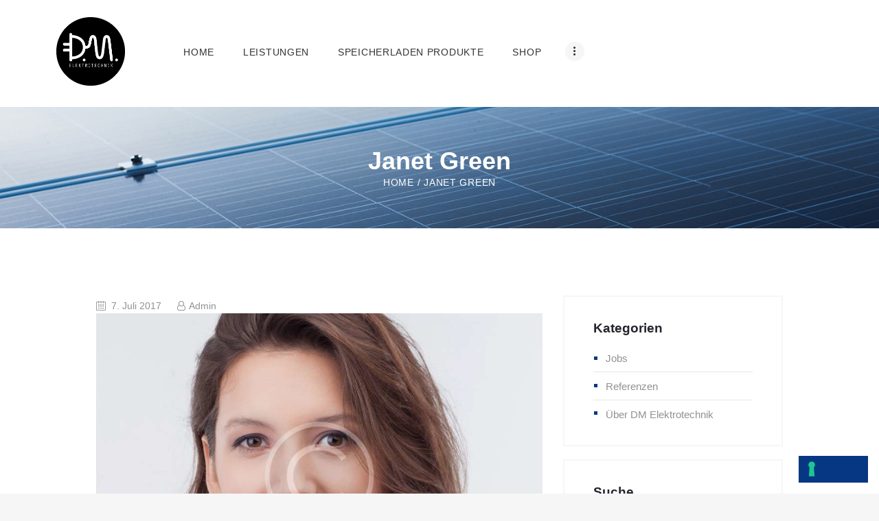

--- FILE ---
content_type: text/html; charset=UTF-8
request_url: https://dm-elektrotechnik.at/testimonials/janet-green/
body_size: 15978
content:
<!DOCTYPE html>
<html lang="de" class="no-js scheme_default">
<head>
	

			<meta charset="UTF-8">
		<meta name="viewport" content="width=device-width, initial-scale=1, maximum-scale=1">
		<meta name="format-detection" content="telephone=no">
		<link rel="profile" href="https://gmpg.org/xfn/11">
		<link rel="pingback" href="https://dm-elektrotechnik.at/xmlrpc.php">
		<script>window.koko_analytics = {"url":"https:\/\/dm-elektrotechnik.at\/koko-analytics-collect.php","post_id":231,"use_cookie":1,"cookie_path":"\/"};</script><meta name='robots' content='index, follow, max-image-preview:large, max-snippet:-1, max-video-preview:-1' />
	<style>img:is([sizes="auto" i], [sizes^="auto," i]) { contain-intrinsic-size: 3000px 1500px }</style>
	
	<!-- This site is optimized with the Yoast SEO plugin v20.5 - https://yoast.com/wordpress/plugins/seo/ -->
	<title>Janet Green - DM Elektrotechnik</title>
	<link rel="canonical" href="https://dm-elektrotechnik.at/testimonials/janet-green/" />
	<meta property="og:locale" content="de_DE" />
	<meta property="og:type" content="article" />
	<meta property="og:title" content="Janet Green - DM Elektrotechnik" />
	<meta property="og:description" content="“I liked the customer service team. They were professional and eager to help. All the questions were addressed and processed in time, and now I enjoy using the result!”" />
	<meta property="og:url" content="https://dm-elektrotechnik.at/testimonials/janet-green/" />
	<meta property="og:site_name" content="DM Elektrotechnik" />
	<meta property="article:publisher" content="https://www.facebook.com/dmelektrotechnik" />
	<meta property="og:image" content="https://dm-elektrotechnik.at/wp-content/uploads/2017/07/2.jpg" />
	<meta property="og:image:width" content="900" />
	<meta property="og:image:height" content="900" />
	<meta property="og:image:type" content="image/jpeg" />
	<meta name="twitter:card" content="summary_large_image" />
	<script type="application/ld+json" class="yoast-schema-graph">{"@context":"https://schema.org","@graph":[{"@type":"WebPage","@id":"https://dm-elektrotechnik.at/testimonials/janet-green/","url":"https://dm-elektrotechnik.at/testimonials/janet-green/","name":"Janet Green - DM Elektrotechnik","isPartOf":{"@id":"https://dm-elektrotechnik.at/#website"},"primaryImageOfPage":{"@id":"https://dm-elektrotechnik.at/testimonials/janet-green/#primaryimage"},"image":{"@id":"https://dm-elektrotechnik.at/testimonials/janet-green/#primaryimage"},"thumbnailUrl":"https://dm-elektrotechnik.at/wp-content/uploads/2017/07/2.jpg","datePublished":"2017-07-07T10:22:26+00:00","dateModified":"2017-07-07T10:22:26+00:00","breadcrumb":{"@id":"https://dm-elektrotechnik.at/testimonials/janet-green/#breadcrumb"},"inLanguage":"de","potentialAction":[{"@type":"ReadAction","target":["https://dm-elektrotechnik.at/testimonials/janet-green/"]}]},{"@type":"ImageObject","inLanguage":"de","@id":"https://dm-elektrotechnik.at/testimonials/janet-green/#primaryimage","url":"https://dm-elektrotechnik.at/wp-content/uploads/2017/07/2.jpg","contentUrl":"https://dm-elektrotechnik.at/wp-content/uploads/2017/07/2.jpg","width":900,"height":900},{"@type":"BreadcrumbList","@id":"https://dm-elektrotechnik.at/testimonials/janet-green/#breadcrumb","itemListElement":[{"@type":"ListItem","position":1,"name":"Startseite","item":"https://dm-elektrotechnik.at/"},{"@type":"ListItem","position":2,"name":"Janet Green"}]},{"@type":"WebSite","@id":"https://dm-elektrotechnik.at/#website","url":"https://dm-elektrotechnik.at/","name":"DM Elektrotechnik","description":"Ihr professioneller Partner","publisher":{"@id":"https://dm-elektrotechnik.at/#organization"},"potentialAction":[{"@type":"SearchAction","target":{"@type":"EntryPoint","urlTemplate":"https://dm-elektrotechnik.at/?s={search_term_string}"},"query-input":"required name=search_term_string"}],"inLanguage":"de"},{"@type":"Organization","@id":"https://dm-elektrotechnik.at/#organization","name":"DM Elektrotechnik GmbH","url":"https://dm-elektrotechnik.at/","logo":{"@type":"ImageObject","inLanguage":"de","@id":"https://dm-elektrotechnik.at/#/schema/logo/image/","url":"https://dm-elektrotechnik.at/wp-content/uploads/2022/05/Logo-für-WEB-klein-Kopie200x200.png","contentUrl":"https://dm-elektrotechnik.at/wp-content/uploads/2022/05/Logo-für-WEB-klein-Kopie200x200.png","width":200,"height":200,"caption":"DM Elektrotechnik GmbH"},"image":{"@id":"https://dm-elektrotechnik.at/#/schema/logo/image/"},"sameAs":["https://www.facebook.com/dmelektrotechnik","https://www.instagram.com/dmelektrotechnikgmbh/"]}]}</script>
	<!-- / Yoast SEO plugin. -->


<link rel='dns-prefetch' href='//www.google.com' />
<link rel="alternate" type="application/rss+xml" title="DM Elektrotechnik &raquo; Feed" href="https://dm-elektrotechnik.at/feed/" />
<link rel="alternate" type="application/rss+xml" title="DM Elektrotechnik &raquo; Kommentar-Feed" href="https://dm-elektrotechnik.at/comments/feed/" />
<meta property="og:image" content="https://dm-elektrotechnik.at/wp-content/uploads/2017/07/2.jpg"/>
<script type="text/javascript">
/* <![CDATA[ */
window._wpemojiSettings = {"baseUrl":"https:\/\/s.w.org\/images\/core\/emoji\/16.0.1\/72x72\/","ext":".png","svgUrl":"https:\/\/s.w.org\/images\/core\/emoji\/16.0.1\/svg\/","svgExt":".svg","source":{"concatemoji":"https:\/\/dm-elektrotechnik.at\/wp-includes\/js\/wp-emoji-release.min.js?ver=6.8.3"}};
/*! This file is auto-generated */
!function(s,n){var o,i,e;function c(e){try{var t={supportTests:e,timestamp:(new Date).valueOf()};sessionStorage.setItem(o,JSON.stringify(t))}catch(e){}}function p(e,t,n){e.clearRect(0,0,e.canvas.width,e.canvas.height),e.fillText(t,0,0);var t=new Uint32Array(e.getImageData(0,0,e.canvas.width,e.canvas.height).data),a=(e.clearRect(0,0,e.canvas.width,e.canvas.height),e.fillText(n,0,0),new Uint32Array(e.getImageData(0,0,e.canvas.width,e.canvas.height).data));return t.every(function(e,t){return e===a[t]})}function u(e,t){e.clearRect(0,0,e.canvas.width,e.canvas.height),e.fillText(t,0,0);for(var n=e.getImageData(16,16,1,1),a=0;a<n.data.length;a++)if(0!==n.data[a])return!1;return!0}function f(e,t,n,a){switch(t){case"flag":return n(e,"\ud83c\udff3\ufe0f\u200d\u26a7\ufe0f","\ud83c\udff3\ufe0f\u200b\u26a7\ufe0f")?!1:!n(e,"\ud83c\udde8\ud83c\uddf6","\ud83c\udde8\u200b\ud83c\uddf6")&&!n(e,"\ud83c\udff4\udb40\udc67\udb40\udc62\udb40\udc65\udb40\udc6e\udb40\udc67\udb40\udc7f","\ud83c\udff4\u200b\udb40\udc67\u200b\udb40\udc62\u200b\udb40\udc65\u200b\udb40\udc6e\u200b\udb40\udc67\u200b\udb40\udc7f");case"emoji":return!a(e,"\ud83e\udedf")}return!1}function g(e,t,n,a){var r="undefined"!=typeof WorkerGlobalScope&&self instanceof WorkerGlobalScope?new OffscreenCanvas(300,150):s.createElement("canvas"),o=r.getContext("2d",{willReadFrequently:!0}),i=(o.textBaseline="top",o.font="600 32px Arial",{});return e.forEach(function(e){i[e]=t(o,e,n,a)}),i}function t(e){var t=s.createElement("script");t.src=e,t.defer=!0,s.head.appendChild(t)}"undefined"!=typeof Promise&&(o="wpEmojiSettingsSupports",i=["flag","emoji"],n.supports={everything:!0,everythingExceptFlag:!0},e=new Promise(function(e){s.addEventListener("DOMContentLoaded",e,{once:!0})}),new Promise(function(t){var n=function(){try{var e=JSON.parse(sessionStorage.getItem(o));if("object"==typeof e&&"number"==typeof e.timestamp&&(new Date).valueOf()<e.timestamp+604800&&"object"==typeof e.supportTests)return e.supportTests}catch(e){}return null}();if(!n){if("undefined"!=typeof Worker&&"undefined"!=typeof OffscreenCanvas&&"undefined"!=typeof URL&&URL.createObjectURL&&"undefined"!=typeof Blob)try{var e="postMessage("+g.toString()+"("+[JSON.stringify(i),f.toString(),p.toString(),u.toString()].join(",")+"));",a=new Blob([e],{type:"text/javascript"}),r=new Worker(URL.createObjectURL(a),{name:"wpTestEmojiSupports"});return void(r.onmessage=function(e){c(n=e.data),r.terminate(),t(n)})}catch(e){}c(n=g(i,f,p,u))}t(n)}).then(function(e){for(var t in e)n.supports[t]=e[t],n.supports.everything=n.supports.everything&&n.supports[t],"flag"!==t&&(n.supports.everythingExceptFlag=n.supports.everythingExceptFlag&&n.supports[t]);n.supports.everythingExceptFlag=n.supports.everythingExceptFlag&&!n.supports.flag,n.DOMReady=!1,n.readyCallback=function(){n.DOMReady=!0}}).then(function(){return e}).then(function(){var e;n.supports.everything||(n.readyCallback(),(e=n.source||{}).concatemoji?t(e.concatemoji):e.wpemoji&&e.twemoji&&(t(e.twemoji),t(e.wpemoji)))}))}((window,document),window._wpemojiSettings);
/* ]]> */
</script>
<style id='wp-emoji-styles-inline-css' type='text/css'>

	img.wp-smiley, img.emoji {
		display: inline !important;
		border: none !important;
		box-shadow: none !important;
		height: 1em !important;
		width: 1em !important;
		margin: 0 0.07em !important;
		vertical-align: -0.1em !important;
		background: none !important;
		padding: 0 !important;
	}
</style>
<link property="stylesheet" rel='stylesheet' id='wp-block-library-css' href='https://dm-elektrotechnik.at/wp-includes/css/dist/block-library/style.min.css?ver=6.8.3' type='text/css' media='all' />
<style id='classic-theme-styles-inline-css' type='text/css'>
/*! This file is auto-generated */
.wp-block-button__link{color:#fff;background-color:#32373c;border-radius:9999px;box-shadow:none;text-decoration:none;padding:calc(.667em + 2px) calc(1.333em + 2px);font-size:1.125em}.wp-block-file__button{background:#32373c;color:#fff;text-decoration:none}
</style>
<style id='global-styles-inline-css' type='text/css'>
:root{--wp--preset--aspect-ratio--square: 1;--wp--preset--aspect-ratio--4-3: 4/3;--wp--preset--aspect-ratio--3-4: 3/4;--wp--preset--aspect-ratio--3-2: 3/2;--wp--preset--aspect-ratio--2-3: 2/3;--wp--preset--aspect-ratio--16-9: 16/9;--wp--preset--aspect-ratio--9-16: 9/16;--wp--preset--color--black: #000000;--wp--preset--color--cyan-bluish-gray: #abb8c3;--wp--preset--color--white: #ffffff;--wp--preset--color--pale-pink: #f78da7;--wp--preset--color--vivid-red: #cf2e2e;--wp--preset--color--luminous-vivid-orange: #ff6900;--wp--preset--color--luminous-vivid-amber: #fcb900;--wp--preset--color--light-green-cyan: #7bdcb5;--wp--preset--color--vivid-green-cyan: #00d084;--wp--preset--color--pale-cyan-blue: #8ed1fc;--wp--preset--color--vivid-cyan-blue: #0693e3;--wp--preset--color--vivid-purple: #9b51e0;--wp--preset--gradient--vivid-cyan-blue-to-vivid-purple: linear-gradient(135deg,rgba(6,147,227,1) 0%,rgb(155,81,224) 100%);--wp--preset--gradient--light-green-cyan-to-vivid-green-cyan: linear-gradient(135deg,rgb(122,220,180) 0%,rgb(0,208,130) 100%);--wp--preset--gradient--luminous-vivid-amber-to-luminous-vivid-orange: linear-gradient(135deg,rgba(252,185,0,1) 0%,rgba(255,105,0,1) 100%);--wp--preset--gradient--luminous-vivid-orange-to-vivid-red: linear-gradient(135deg,rgba(255,105,0,1) 0%,rgb(207,46,46) 100%);--wp--preset--gradient--very-light-gray-to-cyan-bluish-gray: linear-gradient(135deg,rgb(238,238,238) 0%,rgb(169,184,195) 100%);--wp--preset--gradient--cool-to-warm-spectrum: linear-gradient(135deg,rgb(74,234,220) 0%,rgb(151,120,209) 20%,rgb(207,42,186) 40%,rgb(238,44,130) 60%,rgb(251,105,98) 80%,rgb(254,248,76) 100%);--wp--preset--gradient--blush-light-purple: linear-gradient(135deg,rgb(255,206,236) 0%,rgb(152,150,240) 100%);--wp--preset--gradient--blush-bordeaux: linear-gradient(135deg,rgb(254,205,165) 0%,rgb(254,45,45) 50%,rgb(107,0,62) 100%);--wp--preset--gradient--luminous-dusk: linear-gradient(135deg,rgb(255,203,112) 0%,rgb(199,81,192) 50%,rgb(65,88,208) 100%);--wp--preset--gradient--pale-ocean: linear-gradient(135deg,rgb(255,245,203) 0%,rgb(182,227,212) 50%,rgb(51,167,181) 100%);--wp--preset--gradient--electric-grass: linear-gradient(135deg,rgb(202,248,128) 0%,rgb(113,206,126) 100%);--wp--preset--gradient--midnight: linear-gradient(135deg,rgb(2,3,129) 0%,rgb(40,116,252) 100%);--wp--preset--font-size--small: 13px;--wp--preset--font-size--medium: 20px;--wp--preset--font-size--large: 36px;--wp--preset--font-size--x-large: 42px;--wp--preset--spacing--20: 0.44rem;--wp--preset--spacing--30: 0.67rem;--wp--preset--spacing--40: 1rem;--wp--preset--spacing--50: 1.5rem;--wp--preset--spacing--60: 2.25rem;--wp--preset--spacing--70: 3.38rem;--wp--preset--spacing--80: 5.06rem;--wp--preset--shadow--natural: 6px 6px 9px rgba(0, 0, 0, 0.2);--wp--preset--shadow--deep: 12px 12px 50px rgba(0, 0, 0, 0.4);--wp--preset--shadow--sharp: 6px 6px 0px rgba(0, 0, 0, 0.2);--wp--preset--shadow--outlined: 6px 6px 0px -3px rgba(255, 255, 255, 1), 6px 6px rgba(0, 0, 0, 1);--wp--preset--shadow--crisp: 6px 6px 0px rgba(0, 0, 0, 1);}:where(.is-layout-flex){gap: 0.5em;}:where(.is-layout-grid){gap: 0.5em;}body .is-layout-flex{display: flex;}.is-layout-flex{flex-wrap: wrap;align-items: center;}.is-layout-flex > :is(*, div){margin: 0;}body .is-layout-grid{display: grid;}.is-layout-grid > :is(*, div){margin: 0;}:where(.wp-block-columns.is-layout-flex){gap: 2em;}:where(.wp-block-columns.is-layout-grid){gap: 2em;}:where(.wp-block-post-template.is-layout-flex){gap: 1.25em;}:where(.wp-block-post-template.is-layout-grid){gap: 1.25em;}.has-black-color{color: var(--wp--preset--color--black) !important;}.has-cyan-bluish-gray-color{color: var(--wp--preset--color--cyan-bluish-gray) !important;}.has-white-color{color: var(--wp--preset--color--white) !important;}.has-pale-pink-color{color: var(--wp--preset--color--pale-pink) !important;}.has-vivid-red-color{color: var(--wp--preset--color--vivid-red) !important;}.has-luminous-vivid-orange-color{color: var(--wp--preset--color--luminous-vivid-orange) !important;}.has-luminous-vivid-amber-color{color: var(--wp--preset--color--luminous-vivid-amber) !important;}.has-light-green-cyan-color{color: var(--wp--preset--color--light-green-cyan) !important;}.has-vivid-green-cyan-color{color: var(--wp--preset--color--vivid-green-cyan) !important;}.has-pale-cyan-blue-color{color: var(--wp--preset--color--pale-cyan-blue) !important;}.has-vivid-cyan-blue-color{color: var(--wp--preset--color--vivid-cyan-blue) !important;}.has-vivid-purple-color{color: var(--wp--preset--color--vivid-purple) !important;}.has-black-background-color{background-color: var(--wp--preset--color--black) !important;}.has-cyan-bluish-gray-background-color{background-color: var(--wp--preset--color--cyan-bluish-gray) !important;}.has-white-background-color{background-color: var(--wp--preset--color--white) !important;}.has-pale-pink-background-color{background-color: var(--wp--preset--color--pale-pink) !important;}.has-vivid-red-background-color{background-color: var(--wp--preset--color--vivid-red) !important;}.has-luminous-vivid-orange-background-color{background-color: var(--wp--preset--color--luminous-vivid-orange) !important;}.has-luminous-vivid-amber-background-color{background-color: var(--wp--preset--color--luminous-vivid-amber) !important;}.has-light-green-cyan-background-color{background-color: var(--wp--preset--color--light-green-cyan) !important;}.has-vivid-green-cyan-background-color{background-color: var(--wp--preset--color--vivid-green-cyan) !important;}.has-pale-cyan-blue-background-color{background-color: var(--wp--preset--color--pale-cyan-blue) !important;}.has-vivid-cyan-blue-background-color{background-color: var(--wp--preset--color--vivid-cyan-blue) !important;}.has-vivid-purple-background-color{background-color: var(--wp--preset--color--vivid-purple) !important;}.has-black-border-color{border-color: var(--wp--preset--color--black) !important;}.has-cyan-bluish-gray-border-color{border-color: var(--wp--preset--color--cyan-bluish-gray) !important;}.has-white-border-color{border-color: var(--wp--preset--color--white) !important;}.has-pale-pink-border-color{border-color: var(--wp--preset--color--pale-pink) !important;}.has-vivid-red-border-color{border-color: var(--wp--preset--color--vivid-red) !important;}.has-luminous-vivid-orange-border-color{border-color: var(--wp--preset--color--luminous-vivid-orange) !important;}.has-luminous-vivid-amber-border-color{border-color: var(--wp--preset--color--luminous-vivid-amber) !important;}.has-light-green-cyan-border-color{border-color: var(--wp--preset--color--light-green-cyan) !important;}.has-vivid-green-cyan-border-color{border-color: var(--wp--preset--color--vivid-green-cyan) !important;}.has-pale-cyan-blue-border-color{border-color: var(--wp--preset--color--pale-cyan-blue) !important;}.has-vivid-cyan-blue-border-color{border-color: var(--wp--preset--color--vivid-cyan-blue) !important;}.has-vivid-purple-border-color{border-color: var(--wp--preset--color--vivid-purple) !important;}.has-vivid-cyan-blue-to-vivid-purple-gradient-background{background: var(--wp--preset--gradient--vivid-cyan-blue-to-vivid-purple) !important;}.has-light-green-cyan-to-vivid-green-cyan-gradient-background{background: var(--wp--preset--gradient--light-green-cyan-to-vivid-green-cyan) !important;}.has-luminous-vivid-amber-to-luminous-vivid-orange-gradient-background{background: var(--wp--preset--gradient--luminous-vivid-amber-to-luminous-vivid-orange) !important;}.has-luminous-vivid-orange-to-vivid-red-gradient-background{background: var(--wp--preset--gradient--luminous-vivid-orange-to-vivid-red) !important;}.has-very-light-gray-to-cyan-bluish-gray-gradient-background{background: var(--wp--preset--gradient--very-light-gray-to-cyan-bluish-gray) !important;}.has-cool-to-warm-spectrum-gradient-background{background: var(--wp--preset--gradient--cool-to-warm-spectrum) !important;}.has-blush-light-purple-gradient-background{background: var(--wp--preset--gradient--blush-light-purple) !important;}.has-blush-bordeaux-gradient-background{background: var(--wp--preset--gradient--blush-bordeaux) !important;}.has-luminous-dusk-gradient-background{background: var(--wp--preset--gradient--luminous-dusk) !important;}.has-pale-ocean-gradient-background{background: var(--wp--preset--gradient--pale-ocean) !important;}.has-electric-grass-gradient-background{background: var(--wp--preset--gradient--electric-grass) !important;}.has-midnight-gradient-background{background: var(--wp--preset--gradient--midnight) !important;}.has-small-font-size{font-size: var(--wp--preset--font-size--small) !important;}.has-medium-font-size{font-size: var(--wp--preset--font-size--medium) !important;}.has-large-font-size{font-size: var(--wp--preset--font-size--large) !important;}.has-x-large-font-size{font-size: var(--wp--preset--font-size--x-large) !important;}
:where(.wp-block-post-template.is-layout-flex){gap: 1.25em;}:where(.wp-block-post-template.is-layout-grid){gap: 1.25em;}
:where(.wp-block-columns.is-layout-flex){gap: 2em;}:where(.wp-block-columns.is-layout-grid){gap: 2em;}
:root :where(.wp-block-pullquote){font-size: 1.5em;line-height: 1.6;}
</style>
<link property="stylesheet" rel='stylesheet' id='contact-form-7-css' href='https://dm-elektrotechnik.at/wp-content/plugins/contact-form-7/includes/css/styles.css?ver=5.7.5.1' type='text/css' media='all' />
<link property="stylesheet" rel='stylesheet' id='essential-grid-plugin-settings-css' href='https://dm-elektrotechnik.at/wp-content/plugins/essential-grid/public/assets/css/settings.css?ver=2.3.2' type='text/css' media='all' />
<link property="stylesheet" rel='stylesheet' id='tp-fontello-css' href='https://dm-elektrotechnik.at/wp-content/plugins/essential-grid/public/assets/font/fontello/css/fontello.css?ver=2.3.2' type='text/css' media='all' />
<link property="stylesheet" rel='stylesheet' id='rs-plugin-settings-css' href='https://dm-elektrotechnik.at/wp-content/plugins/revslider/public/assets/css/rs6.css?ver=6.0.5' type='text/css' media='all' />
<style id='rs-plugin-settings-inline-css' type='text/css'>
#rs-demo-id {}
</style>
<link property="stylesheet" rel='stylesheet' id='trx_addons-icons-css' href='https://dm-elektrotechnik.at/wp-content/plugins/trx_addons/css/font-icons/css/trx_addons_icons-embedded.css?ver=6.8.3' type='text/css' media='all' />
<link property="stylesheet" rel='stylesheet' id='swiperslider-css' href='https://dm-elektrotechnik.at/wp-content/plugins/trx_addons/js/swiper/swiper.min.css' type='text/css' media='all' />
<link property="stylesheet" rel='stylesheet' id='magnific-popup-css' href='https://dm-elektrotechnik.at/wp-content/plugins/trx_addons/js/magnific/magnific-popup.min.css' type='text/css' media='all' />
<link property="stylesheet" rel='stylesheet' id='trx_addons-css' href='https://dm-elektrotechnik.at/wp-content/plugins/trx_addons/css/trx_addons.css' type='text/css' media='all' />
<link property="stylesheet" rel='stylesheet' id='trx_addons-animation-css' href='https://dm-elektrotechnik.at/wp-content/plugins/trx_addons/css/trx_addons.animation.css?ver=6.8.3' type='text/css' media='all' />
<link property="stylesheet" rel='stylesheet' id='c4wp-public-css' href='https://dm-elektrotechnik.at/wp-content/plugins/wp-captcha//assets/css/c4wp-public.css?ver=6.8.3' type='text/css' media='all' />
<!--[if lt IE 9]>
<link property="stylesheet" rel='stylesheet' id='vc_lte_ie9-css' href='https://dm-elektrotechnik.at/wp-content/plugins/js_composer/assets/css/vc_lte_ie9.min.css?ver=6.0.4' type='text/css' media='screen' />
<![endif]-->
<link property="stylesheet" rel='stylesheet' id='wpgdprc-front-css-css' href='https://dm-elektrotechnik.at/wp-content/plugins/wp-gdpr-compliance/Assets/css/front.css?ver=1753189231' type='text/css' media='all' />
<style id='wpgdprc-front-css-inline-css' type='text/css'>
:root{--wp-gdpr--bar--background-color: #000000;--wp-gdpr--bar--color: #ffffff;--wp-gdpr--button--background-color: #000000;--wp-gdpr--button--background-color--darken: #000000;--wp-gdpr--button--color: #ffffff;}
</style>
<link property="stylesheet" rel='stylesheet' id='electroserv-icons-css' href='https://dm-elektrotechnik.at/wp-content/themes/electroserv/css/font-icons/css/fontello-embedded.css?ver=6.8.3' type='text/css' media='all' />
<link property="stylesheet" rel='stylesheet' id='electroserv-main-css' href='https://dm-elektrotechnik.at/wp-content/themes/electroserv/style.css' type='text/css' media='all' />
<style id='electroserv-main-inline-css' type='text/css'>
.post-navigation .nav-next a .nav-arrow { background-image: url(https://dm-elektrotechnik.at/wp-content/uploads/2017/07/1-370x240.jpg); }
</style>
<link property="stylesheet" rel='stylesheet' id='electroserv-styles-css' href='https://dm-elektrotechnik.at/wp-content/themes/electroserv/css/__styles.css?ver=6.8.3' type='text/css' media='all' />
<link property="stylesheet" rel='stylesheet' id='electroserv-colors-css' href='https://dm-elektrotechnik.at/wp-content/themes/electroserv/css/__colors.css?ver=6.8.3' type='text/css' media='all' />
<link property="stylesheet" rel='stylesheet' id='mediaelement-css' href='https://dm-elektrotechnik.at/wp-includes/js/mediaelement/mediaelementplayer-legacy.min.css?ver=4.2.17' type='text/css' media='all' />
<link property="stylesheet" rel='stylesheet' id='wp-mediaelement-css' href='https://dm-elektrotechnik.at/wp-includes/js/mediaelement/wp-mediaelement.min.css?ver=6.8.3' type='text/css' media='all' />
<link property="stylesheet" rel='stylesheet' id='electroserv-responsive-css' href='https://dm-elektrotechnik.at/wp-content/themes/electroserv/css/responsive.css?ver=6.8.3' type='text/css' media='all' />
<script type="text/javascript" src="https://dm-elektrotechnik.at/wp-includes/js/jquery/jquery.min.js?ver=3.7.1" id="jquery-core-js"></script>
<script type="text/javascript" src="https://dm-elektrotechnik.at/wp-includes/js/jquery/jquery-migrate.min.js?ver=3.4.1" id="jquery-migrate-js"></script>
<script type="text/javascript" src="https://dm-elektrotechnik.at/wp-content/plugins/revslider/public/assets/js/revolution.tools.min.js?ver=6.0" id="tp-tools-js"></script>
<script type="text/javascript" src="https://dm-elektrotechnik.at/wp-content/plugins/revslider/public/assets/js/rs6.min.js?ver=6.0.5" id="revmin-js"></script>
<script type="text/javascript" src="https://dm-elektrotechnik.at/wp-content/plugins/wp-captcha//assets/js/c4wp-public.js?ver=6.8.3" id="c4wp-public-js"></script>
<script type="text/javascript" src="https://www.google.com/recaptcha/api.js?onload=c4wp_loadrecaptcha&amp;render=explicit&amp;hl=de&amp;ver=1.0.0" id="c4wp_google_recaptcha-js"></script>
<script type="text/javascript" id="c4wp-recaptcha-js-extra">
/* <![CDATA[ */
var C4WP = {"recaptcha_site_key":"6LfrGAMeAAAAAMCHPoZr0GG1_BMNuq8deasv9esM","recaptcha_size":"normal","recaptcha_theme":"light","recaptcha_type":"image"};
/* ]]> */
</script>
<script type="text/javascript" src="https://dm-elektrotechnik.at/wp-content/plugins/wp-captcha//assets/js/c4wp-recaptcha.js?ver=1.0.0" id="c4wp-recaptcha-js"></script>
<script type="text/javascript" id="wpgdprc-front-js-js-extra">
/* <![CDATA[ */
var wpgdprcFront = {"ajaxUrl":"https:\/\/dm-elektrotechnik.at\/wp-admin\/admin-ajax.php","ajaxNonce":"d297ab9dec","ajaxArg":"security","pluginPrefix":"wpgdprc","blogId":"1","isMultiSite":"","locale":"de_DE","showSignUpModal":"","showFormModal":"","cookieName":"wpgdprc-consent","consentVersion":"","path":"\/","prefix":"wpgdprc"};
/* ]]> */
</script>
<script type="text/javascript" src="https://dm-elektrotechnik.at/wp-content/plugins/wp-gdpr-compliance/Assets/js/front.min.js?ver=1753189231" id="wpgdprc-front-js-js"></script>
<link rel="https://api.w.org/" href="https://dm-elektrotechnik.at/wp-json/" /><link rel="EditURI" type="application/rsd+xml" title="RSD" href="https://dm-elektrotechnik.at/xmlrpc.php?rsd" />
<meta name="generator" content="WordPress 6.8.3" />
<link rel='shortlink' href='https://dm-elektrotechnik.at/?p=231' />
<link rel="alternate" title="oEmbed (JSON)" type="application/json+oembed" href="https://dm-elektrotechnik.at/wp-json/oembed/1.0/embed?url=https%3A%2F%2Fdm-elektrotechnik.at%2Ftestimonials%2Fjanet-green%2F" />
<link rel="alternate" title="oEmbed (XML)" type="text/xml+oembed" href="https://dm-elektrotechnik.at/wp-json/oembed/1.0/embed?url=https%3A%2F%2Fdm-elektrotechnik.at%2Ftestimonials%2Fjanet-green%2F&#038;format=xml" />
<meta name="generator" content="Powered by WPBakery Page Builder - drag and drop page builder for WordPress."/>
<style type="text/css" id="custom-background-css">
body.custom-background { background-color: #f6f6f6; }
</style>
	<meta name="generator" content="Powered by Slider Revolution 6.0.5 - responsive, Mobile-Friendly Slider Plugin for WordPress with comfortable drag and drop interface." />
<link rel="icon" href="https://dm-elektrotechnik.at/wp-content/uploads/2019/08/cropped-Logo-für-WEB-sehr-klein-32x32.png" sizes="32x32" />
<link rel="icon" href="https://dm-elektrotechnik.at/wp-content/uploads/2019/08/cropped-Logo-für-WEB-sehr-klein-192x192.png" sizes="192x192" />
<link rel="apple-touch-icon" href="https://dm-elektrotechnik.at/wp-content/uploads/2019/08/cropped-Logo-für-WEB-sehr-klein-180x180.png" />
<meta name="msapplication-TileImage" content="https://dm-elektrotechnik.at/wp-content/uploads/2019/08/cropped-Logo-für-WEB-sehr-klein-270x270.png" />
<script type="text/javascript">function setREVStartSize(a){try{var b,c=document.getElementById(a.c).parentNode.offsetWidth;if(c=0===c||isNaN(c)?window.innerWidth:c,a.tabw=void 0===a.tabw?0:parseInt(a.tabw),a.thumbw=void 0===a.thumbw?0:parseInt(a.thumbw),a.tabh=void 0===a.tabh?0:parseInt(a.tabh),a.thumbh=void 0===a.thumbh?0:parseInt(a.thumbh),a.tabhide=void 0===a.tabhide?0:parseInt(a.tabhide),a.thumbhide=void 0===a.thumbhide?0:parseInt(a.thumbhide),a.mh=void 0===a.mh||""==a.mh?0:a.mh,"fullscreen"===a.layout||"fullscreen"===a.l)b=Math.max(a.mh,window.innerHeight);else{for(var d in a.gw=Array.isArray(a.gw)?a.gw:[a.gw],a.rl)(void 0===a.gw[d]||0===a.gw[d])&&(a.gw[d]=a.gw[d-1]);for(var d in a.gh=void 0===a.el||""===a.el||Array.isArray(a.el)&&0==a.el.length?a.gh:a.el,a.gh=Array.isArray(a.gh)?a.gh:[a.gh],a.rl)(void 0===a.gh[d]||0===a.gh[d])&&(a.gh[d]=a.gh[d-1]);var e,f=Array(a.rl.length),g=0;for(var d in a.tabw=a.tabhide>=c?0:a.tabw,a.thumbw=a.thumbhide>=c?0:a.thumbw,a.tabh=a.tabhide>=c?0:a.tabh,a.thumbh=a.thumbhide>=c?0:a.thumbh,a.rl)f[d]=a.rl[d]<window.innerWidth?0:a.rl[d];for(var d in e=f[0],f)e>f[d]&&0<f[d]&&(e=f[d],g=d);var h=c>a.gw[g]+a.tabw+a.thumbw?1:(c-(a.tabw+a.thumbw))/a.gw[g];b=a.gh[g]*h+(a.tabh+a.thumbh)}void 0===window.rs_init_css&&(window.rs_init_css=document.head.appendChild(document.createElement("style"))),document.getElementById(a.c).height=b,window.rs_init_css.innerHTML+="#"+a.c+"_wrapper { height: "+b+"px }"}catch(a){console.log("Failure at Presize of Slider:"+a)}};</script>
		<style type="text/css" id="wp-custom-css">
			.sc_layouts_title_caption{
	font-size: 1.8 em;
}
/*
.sc_layouts_menu_nav>li ul {
    width: 20em;
	  height: 5em;
    padding: 1.6em 0;
}*/

.sc_layouts_row_type_narrow .sc_layouts_iconed_text_icon, .sc_layouts_row_type_narrow .sc_layouts_item_details_line2 {
    font-size: 3.5em;
}

body{
			font-size: 15px;

}

@media (max-width: 480px) {
	body{
		font-size: 17px;
	}
.vc_custom_1661535103573{
    margin-right: 10px !important;
    margin-left: 10px !important;
}		
	.sc_item_descr.sc_title_descr.sc_align_center {
		margin-right: 10px !important;
    margin-left: 10px !important;
	}
  }
	/*
.scheme_default .sc_services_default .sc_services_item {
	cursor: none;
	pointer-events: none;
}*/

.scheme_dark .trx_addons_footer_contacts:before {
    background-color: #063783;
}

.sc_googlemap_content_default{
	width: 40%;
}

.sc_icons_item_title{
	font-size: 1em;
}

.sc_icons_item_description {
    font-size: 0.8em;
}

.scheme_dark.vc_section, .scheme_dark.wpb_row, .scheme_dark.wpb_column>.vc_column-inner>.wpb_wrapper, .scheme_dark.wpb_text_column{
    max-height: 220px;
}

.vc_empty_space  height_huge{
    height: 10px;
}

.sc_layouts_title_caption{
    height: 25px;
}

.vc_row wpb_row vc_row-fluid vc_custom_1565013398697 vc_row-has-fill sc_layouts_row sc_layouts_row_type_normal sc_layouts_hide_on_frontpage scheme_dark{
    padding-top: 5px;
}		</style>
		<noscript><style> .wpb_animate_when_almost_visible { opacity: 1; }</style></noscript>	
<script type="text/javascript">
var _iub = _iub || [];
_iub.csConfiguration = {"siteId":3829390,"cookiePolicyId":68677664,"lang":"de","storage":{"useSiteId":true}};
</script>
<script type="text/javascript" src="https://cs.iubenda.com/autoblocking/3829390.js"></script>
<script type="text/javascript" src="//cdn.iubenda.com/cs/iubenda_cs.js" charset="UTF-8" async></script>

<!-- Google Tag Manager -->
<script>(function(w,d,s,l,i){w[l]=w[l]||[];w[l].push({'gtm.start':
new Date().getTime(),event:'gtm.js'});var f=d.getElementsByTagName(s)[0],
j=d.createElement(s),dl=l!='dataLayer'?'&l='+l:'';j.async=true;j.src=
'https://www.googletagmanager.com/gtm.js?id='+i+dl;f.parentNode.insertBefore(j,f);
})(window,document,'script','dataLayer','GTM-WM2962DL');</script>
<!-- End Google Tag Manager -->
	

	
</head>

<body data-rsssl=1 class="wp-singular cpt_testimonials-template-default single single-cpt_testimonials postid-231 custom-background wp-theme-electroserv body_tag scheme_default blog_mode_post body_style_wide is_single sidebar_show sidebar_right header_type_custom header_style_header-custom-13 header_position_default menu_style_top no_layout wpb-js-composer js-comp-ver-6.0.4 vc_responsive">

	
	<div class="body_wrap">

		<div class="page_wrap"><header class="top_panel top_panel_custom top_panel_custom_13 top_panel_custom_electroserv-header-fullwidth-simple without_bg_image with_featured_image"><div class="vc_row wpb_row vc_row-fluid vc_custom_1565013473935 vc_row-o-content-middle vc_row-flex sc_layouts_row sc_layouts_row_type_narrow sc_layouts_row_fixed"><div class="wpb_column vc_column_container vc_col-sm-1/5 vc_col-md-2 vc_col-sm-offset-0 sc_layouts_column sc_layouts_column_align_left sc_layouts_column_icons_position_left"><div class="vc_column-inner vc_custom_1565017126835"><div class="wpb_wrapper"><div class="sc_layouts_item"><a href="https://dm-elektrotechnik.at/" id="sc_layouts_logo_1492136761" class="sc_layouts_logo sc_layouts_logo_default  vc_custom_1565029438494"><img class="logo_image" src="https://dm-elektrotechnik.at/wp-content/uploads/2019/08/LOGO_Mitterlehner_DIDI_RZ_260115.png" alt="" width="3147" height="3147" style="max-height:100px;"></a><!-- /.sc_layouts_logo --></div></div></div></div><div class="wpb_column vc_column_container vc_col-sm-3/5 sc_layouts_column_icons_position_left"><div class="vc_column-inner"><div class="wpb_wrapper"><div class="sc_layouts_item"><nav class="sc_layouts_menu sc_layouts_menu_default menu_hover_fade hide_on_mobile" id="sc_layouts_menu_1246716947" data-animation-in="fadeInUpSmall" data-animation-out="fadeOutDownSmall"		><ul id="menu-main-menu" class="sc_layouts_menu_nav"><li id="menu-item-794" class="menu-item menu-item-type-post_type menu-item-object-page menu-item-home menu-item-794"><a href="https://dm-elektrotechnik.at/"><span>Home</span></a></li><li id="menu-item-224" class="menu-item menu-item-type-post_type menu-item-object-page menu-item-224"><a href="https://dm-elektrotechnik.at/leistungen/"><span>Leistungen</span></a></li><li id="menu-item-2993" class="menu-item menu-item-type-custom menu-item-object-custom menu-item-2993"><a target="_blank" href="https://speicherladen.at/"><span>Speicherladen Produkte</span></a></li><li id="menu-item-1651" class="menu-item menu-item-type-custom menu-item-object-custom menu-item-1651"><a target="_blank" href="https://speicherladen.at/shop"><span>Shop</span></a></li><li id="menu-item-261" class="menu-item menu-item-type-post_type menu-item-object-page menu-item-has-children menu-item-261"><a href="https://dm-elektrotechnik.at/ueber-uns/"><span>Über uns</span></a>
<ul class="sub-menu"><li id="menu-item-1037" class="menu-item menu-item-type-custom menu-item-object-custom menu-item-1037"><a href="https://dm-elektrotechnik.at/category/referenzen/"><span>Referenzen</span></a></li><li id="menu-item-1012" class="menu-item menu-item-type-post_type menu-item-object-page menu-item-1012"><a href="https://dm-elektrotechnik.at/jobs/"><span>Jobs</span></a></li></ul>
</li><li id="menu-item-172" class="menu-item menu-item-type-post_type menu-item-object-page menu-item-172"><a href="https://dm-elektrotechnik.at/kontakt/"><span>Kontakt</span></a></li></ul></nav><!-- /.sc_layouts_menu --><div class="sc_layouts_iconed_text sc_layouts_menu_mobile_button">
		<a class="sc_layouts_item_link sc_layouts_iconed_text_link" href="#">
			<span class="sc_layouts_item_icon sc_layouts_iconed_text_icon trx_addons_icon-menu"></span>
		</a>
	</div></div></div></div></div></div><div class="vc_row wpb_row vc_row-fluid vc_custom_1626086220050 vc_row-has-fill sc_layouts_row sc_layouts_row_type_normal sc_layouts_hide_on_frontpage scheme_dark"><div class="wpb_column vc_column_container vc_col-sm-12 sc_layouts_column sc_layouts_column_align_center sc_layouts_column_icons_position_left"><div class="vc_column-inner"><div class="wpb_wrapper"><div id="sc_content_666184917"
		class="sc_content color_style_default sc_content_default sc_content_width_1_1 sc_float_center"><div class="sc_content_container"><div class="sc_layouts_item sc_layouts_hide_on_mobile"><div id="sc_layouts_title_1039009497" class="sc_layouts_title hide_on_mobile  vc_custom_1621409673770 sc_align_center with_content"><div class="sc_layouts_title_content"><div class="sc_layouts_title_title">							<h1 class="sc_layouts_title_caption">Janet Green</h1>
							</div><div class="sc_layouts_title_breadcrumbs"><div class="breadcrumbs"><a class="breadcrumbs_item home" href="https://dm-elektrotechnik.at/">Home</a><span class="breadcrumbs_delimiter"></span><span class="breadcrumbs_item current">Janet Green</span></div></div></div><!-- .sc_layouts_title_content --></div><!-- /.sc_layouts_title --></div></div></div><!-- /.sc_content --></div></div></div></div></header><div class="menu_mobile_overlay"></div>
<div class="menu_mobile menu_mobile_fullscreen scheme_dark">
	<div class="menu_mobile_inner">
		<a class="menu_mobile_close icon-cancel"></a><a class="sc_layouts_logo" href="https://dm-elektrotechnik.at/"><img src="https://dm-elektrotechnik.at/wp-content/uploads/2022/05/Logo-für-WEB-klein-Kopie200x200.png" alt="logo_image" width="200" height="200"></a><nav itemscope itemtype="http://schema.org/SiteNavigationElement" class="menu_mobile_nav_area"><ul id="menu_mobile" class=" menu_mobile_nav"><li class="menu-item menu-item-type-post_type menu-item-object-page menu-item-home menu-item-794"><a href="https://dm-elektrotechnik.at/"><span>Home</span></a></li><li class="menu-item menu-item-type-post_type menu-item-object-page menu-item-224"><a href="https://dm-elektrotechnik.at/leistungen/"><span>Leistungen</span></a></li><li class="menu-item menu-item-type-custom menu-item-object-custom menu-item-2993"><a target="_blank" href="https://speicherladen.at/"><span>Speicherladen Produkte</span></a></li><li class="menu-item menu-item-type-custom menu-item-object-custom menu-item-1651"><a target="_blank" href="https://speicherladen.at/shop"><span>Shop</span></a></li><li class="menu-item menu-item-type-post_type menu-item-object-page menu-item-has-children menu-item-261"><a href="https://dm-elektrotechnik.at/ueber-uns/"><span>Über uns</span></a>
<ul class="sub-menu"><li class="menu-item menu-item-type-custom menu-item-object-custom menu-item-1037"><a href="https://dm-elektrotechnik.at/category/referenzen/"><span>Referenzen</span></a></li><li class="menu-item menu-item-type-post_type menu-item-object-page menu-item-1012"><a href="https://dm-elektrotechnik.at/jobs/"><span>Jobs</span></a></li></ul>
</li><li class="menu-item menu-item-type-post_type menu-item-object-page menu-item-172"><a href="https://dm-elektrotechnik.at/kontakt/"><span>Kontakt</span></a></li></ul></nav><div class="search_wrap search_style_normal search_mobile">
	<div class="search_form_wrap">
		<form role="search" method="get" class="search_form" action="https://dm-elektrotechnik.at/">
			<input type="text" class="search_field" placeholder="Search" value="" name="s">
			<button type="submit" class="search_submit trx_addons_icon-search"></button>
					</form>
	</div>
	</div><div class="socials_mobile"><a target="_blank" href="https://www.facebook.com/dmelektrotechnik/?__tn__=%2Cd%2CP-R&#038;eid=ARCBG0XOaUssDcZuHHE3OJmYAOL_k7m-pY0JvpK1qMyJmWbBwpSWFXMcqIMcsQGLsF8tTS4ni2IxH3tm" class="social_item social_item_style_icons social_item_type_icons"><span class="social_icon social_facebook"><span class="icon-facebook"></span></span></a></div>	</div>
</div>

			<div class="page_content_wrap">

								<div class="content_wrap">
				
									

					<div class="content">
										


<!-- Google Tag Manager (noscript) -->
<noscript><iframe src="https://www.googletagmanager.com/ns.html?id=GTM-WM2962DL"
height="0" width="0" style="display:none;visibility:hidden"></iframe></noscript>
<!-- End Google Tag Manager (noscript) -->
<article id="post-231" class="post_item_single post_type_cpt_testimonials post_format_ post-231 cpt_testimonials type-cpt_testimonials status-publish has-post-thumbnail hentry">        <div class="post_header entry-header">
            <div class="post_meta">						<span class="post_meta_item icon-calendar-light post_date"><a href="https://dm-elektrotechnik.at/testimonials/janet-green/">7. Juli 2017</a></span>
												<a class="post_meta_item  icon-user-o post_author" rel="author" href="https://dm-elektrotechnik.at/author/admin/">
							Admin						</a>
						</div><!-- .post_meta -->        </div><!-- .post_header -->
        				<div class="post_featured">
					<img width="900" height="658" src="https://dm-elektrotechnik.at/wp-content/uploads/2017/07/2-900x658.jpg" class="attachment-electroserv-thumb-huge size-electroserv-thumb-huge wp-post-image" alt="Janet Green" itemprop="image" decoding="async" fetchpriority="high" />				</div><!-- .post_featured -->
					<div class="post_content entry-content" itemprop="articleBody">
		<p>“I liked the customer service team. They were professional and eager to help. All the questions were addressed and processed in time, and now I enjoy using the result!”</p>
<div class="post_meta post_meta_single"><div class="post_meta"></div><!-- .post_meta --><span class="post_meta_item post_share"><div class="socials_share socials_size_tiny socials_type_block socials_dir_horizontal socials_wrap"><span class="social_items"><a class="social_item social_item_popup" href="http://www.facebook.com/sharer.php?u=https%3A%2F%2Fdm-elektrotechnik.at%2Ftestimonials%2Fjanet-green%2F" data-link="http://www.facebook.com/sharer.php?u=link" data-count="trx_addons_facebook"><span class="social_icon social_icon_trx_addons_facebook"><span class="trx_addons_icon-facebook"></span></span></a><a class="social_item" href="mailto:support@exаmple.com" target="_blank" data-count="trx_addons_mail"><span class="social_icon social_icon_trx_addons_mail"><span class="trx_addons_icon-mail"></span></span></a></span></div></span></div>	</div><!-- .entry-content -->
	

	</article>
			<section class="related_wrap">
				<h3 class="section_title related_wrap_title">Letzte Beiträge</h3>
				<div class="columns_wrap posts_container">
					<div class="column-1_2"><div id="post-236" 
	class="related_item related_item_style_2 post_format_standard post-236 cpt_testimonials type-cpt_testimonials status-publish has-post-thumbnail hentry"><div class="post_featured with_thumb hover_icon"><img width="148" height="115" src="https://dm-elektrotechnik.at/wp-content/uploads/2017/07/1testim-148x115.jpg" class="attachment-electroserv-thumb-related size-electroserv-thumb-related wp-post-image" alt="John Parker" decoding="async" srcset="https://dm-elektrotechnik.at/wp-content/uploads/2017/07/1testim-148x115.jpg 148w, https://dm-elektrotechnik.at/wp-content/uploads/2017/07/1testim-296x230.jpg 296w" sizes="(max-width: 148px) 100vw, 148px" /><div class="mask"></div><div class="icons"><a href="https://dm-elektrotechnik.at/testimonials/john-parker/" aria-hidden="true" class="icon-link-button"></a></div></div><div class="post_header entry-header">
		<h5 class="post_title entry-title"><a href="https://dm-elektrotechnik.at/testimonials/john-parker/">John Parker</a></h5>
        	</div>
</div></div><div class="column-1_2"><div id="post-235" 
	class="related_item related_item_style_2 post_format_standard post-235 cpt_testimonials type-cpt_testimonials status-publish has-post-thumbnail hentry"><div class="post_featured with_thumb hover_icon"><img width="148" height="115" src="https://dm-elektrotechnik.at/wp-content/uploads/2017/07/1-148x115.jpg" class="attachment-electroserv-thumb-related size-electroserv-thumb-related wp-post-image" alt="Gerry Newman" decoding="async" srcset="https://dm-elektrotechnik.at/wp-content/uploads/2017/07/1-148x115.jpg 148w, https://dm-elektrotechnik.at/wp-content/uploads/2017/07/1-296x230.jpg 296w" sizes="(max-width: 148px) 100vw, 148px" /><div class="mask"></div><div class="icons"><a href="https://dm-elektrotechnik.at/testimonials/gerry-newman/" aria-hidden="true" class="icon-link-button"></a></div></div><div class="post_header entry-header">
		<h5 class="post_title entry-title"><a href="https://dm-elektrotechnik.at/testimonials/gerry-newman/">Gerry Newman</a></h5>
        	</div>
</div></div>				</div>
			</section>
						
					</div><!-- </.content> -->

							<div class="sidebar right widget_area" role="complementary">
			<div class="sidebar_inner">
				<aside id="categories-2" class="widget widget_categories"><h5 class="widget_title">Kategorien</h5>
			<ul>
					<li class="cat-item cat-item-29"><a href="https://dm-elektrotechnik.at/category/jobs/">Jobs</a>
</li>
	<li class="cat-item cat-item-26"><a href="https://dm-elektrotechnik.at/category/referenzen/">Referenzen</a>
</li>
	<li class="cat-item cat-item-25"><a href="https://dm-elektrotechnik.at/category/ueber/">Über DM Elektrotechnik</a>
</li>
			</ul>

			</aside><aside id="search-2" class="widget widget_search"><h5 class="widget_title">Suche</h5><form role="search" method="get" class="search-form" action="https://dm-elektrotechnik.at/">
				<label>
					<span class="screen-reader-text">Suche nach:</span>
					<input type="search" class="search-field" placeholder="Suchen …" value="" name="s" />
				</label>
				<input type="submit" class="search-submit" value="Suchen" />
			</form></aside><aside id="trx_addons_widget_recent_posts-2" class="widget widget_recent_posts"><h5 class="widget_title">Letzte Beiträge</h5><article class="post_item with_thumb"><div class="post_thumb"><a href="https://dm-elektrotechnik.at/2023/10/02/bu%cc%88ro-allrounder-in-und-technische-r-sachbearbeiter-in/"><img width="90" height="90" src="https://dm-elektrotechnik.at/wp-content/uploads/2019/09/DM-Elektrotechnik-Personal-und-Firma_00121-web-90x90.jpg" class="attachment-electroserv-thumb-tiny size-electroserv-thumb-tiny wp-post-image" alt="Büro Allrounder/in und technische/r Sachbearbeiter/in" decoding="async" loading="lazy" srcset="https://dm-elektrotechnik.at/wp-content/uploads/2019/09/DM-Elektrotechnik-Personal-und-Firma_00121-web-90x90.jpg 90w, https://dm-elektrotechnik.at/wp-content/uploads/2019/09/DM-Elektrotechnik-Personal-und-Firma_00121-web-150x150.jpg 150w, https://dm-elektrotechnik.at/wp-content/uploads/2019/09/DM-Elektrotechnik-Personal-und-Firma_00121-web-75x75.jpg 75w, https://dm-elektrotechnik.at/wp-content/uploads/2019/09/DM-Elektrotechnik-Personal-und-Firma_00121-web-180x180.jpg 180w, https://dm-elektrotechnik.at/wp-content/uploads/2019/09/DM-Elektrotechnik-Personal-und-Firma_00121-web-370x370.jpg 370w, https://dm-elektrotechnik.at/wp-content/uploads/2019/09/DM-Elektrotechnik-Personal-und-Firma_00121-web-740x740.jpg 740w" sizes="auto, (max-width: 90px) 100vw, 90px" /></a></div><div class="post_content"><h6 class="post_title"><a href="https://dm-elektrotechnik.at/2023/10/02/bu%cc%88ro-allrounder-in-und-technische-r-sachbearbeiter-in/">Büro Allrounder/in und technische/r Sachbearbeiter/in</a></h6><div class="post_info"><span class="post_info_item post_info_posted"><a href="https://dm-elektrotechnik.at/2023/10/02/bu%cc%88ro-allrounder-in-und-technische-r-sachbearbeiter-in/" class="post_info_date">2. Oktober 2023</a></span></div></div></article><article class="post_item with_thumb"><div class="post_thumb"><a href="https://dm-elektrotechnik.at/2023/07/21/photovoltaikanlage/"><img width="90" height="90" src="https://dm-elektrotechnik.at/wp-content/uploads/2023/07/WhatsApp-Bild-2023-02-07-um-90x90.jpg" class="attachment-electroserv-thumb-tiny size-electroserv-thumb-tiny wp-post-image" alt="Photovoltaikanlage" decoding="async" loading="lazy" srcset="https://dm-elektrotechnik.at/wp-content/uploads/2023/07/WhatsApp-Bild-2023-02-07-um-90x90.jpg 90w, https://dm-elektrotechnik.at/wp-content/uploads/2023/07/WhatsApp-Bild-2023-02-07-um-150x150.jpg 150w, https://dm-elektrotechnik.at/wp-content/uploads/2023/07/WhatsApp-Bild-2023-02-07-um-75x75.jpg 75w, https://dm-elektrotechnik.at/wp-content/uploads/2023/07/WhatsApp-Bild-2023-02-07-um-370x370.jpg 370w" sizes="auto, (max-width: 90px) 100vw, 90px" /></a></div><div class="post_content"><h6 class="post_title"><a href="https://dm-elektrotechnik.at/2023/07/21/photovoltaikanlage/">Photovoltaikanlage</a></h6><div class="post_info"><span class="post_info_item post_info_posted"><a href="https://dm-elektrotechnik.at/2023/07/21/photovoltaikanlage/" class="post_info_date">21. Juli 2023</a></span></div></div></article><article class="post_item with_thumb"><div class="post_thumb"><a href="https://dm-elektrotechnik.at/2023/01/23/jungtechniker-in/"><img width="90" height="90" src="https://dm-elektrotechnik.at/wp-content/uploads/2021/11/IMG_4813-90x90.jpg" class="attachment-electroserv-thumb-tiny size-electroserv-thumb-tiny wp-post-image" alt="Jungtechniker/in" decoding="async" loading="lazy" srcset="https://dm-elektrotechnik.at/wp-content/uploads/2021/11/IMG_4813-90x90.jpg 90w, https://dm-elektrotechnik.at/wp-content/uploads/2021/11/IMG_4813-150x150.jpg 150w, https://dm-elektrotechnik.at/wp-content/uploads/2021/11/IMG_4813-75x75.jpg 75w, https://dm-elektrotechnik.at/wp-content/uploads/2021/11/IMG_4813-370x370.jpg 370w" sizes="auto, (max-width: 90px) 100vw, 90px" /></a></div><div class="post_content"><h6 class="post_title"><a href="https://dm-elektrotechnik.at/2023/01/23/jungtechniker-in/">Jungtechniker/in</a></h6><div class="post_info"><span class="post_info_item post_info_posted"><a href="https://dm-elektrotechnik.at/2023/01/23/jungtechniker-in/" class="post_info_date">23. Januar 2023</a></span></div></div></article><article class="post_item with_thumb"><div class="post_thumb"><a href="https://dm-elektrotechnik.at/2023/01/17/facharbeiter-in-elektrotechnik/"><img width="90" height="90" src="https://dm-elektrotechnik.at/wp-content/uploads/2019/10/DM-Elektrotechnik-Personal-und-Firma_00002-90x90.jpg" class="attachment-electroserv-thumb-tiny size-electroserv-thumb-tiny wp-post-image" alt="Facharbeiter/in Elektrotechnik" decoding="async" loading="lazy" srcset="https://dm-elektrotechnik.at/wp-content/uploads/2019/10/DM-Elektrotechnik-Personal-und-Firma_00002-90x90.jpg 90w, https://dm-elektrotechnik.at/wp-content/uploads/2019/10/DM-Elektrotechnik-Personal-und-Firma_00002-150x150.jpg 150w, https://dm-elektrotechnik.at/wp-content/uploads/2019/10/DM-Elektrotechnik-Personal-und-Firma_00002-75x75.jpg 75w, https://dm-elektrotechnik.at/wp-content/uploads/2019/10/DM-Elektrotechnik-Personal-und-Firma_00002-180x180.jpg 180w, https://dm-elektrotechnik.at/wp-content/uploads/2019/10/DM-Elektrotechnik-Personal-und-Firma_00002-370x370.jpg 370w, https://dm-elektrotechnik.at/wp-content/uploads/2019/10/DM-Elektrotechnik-Personal-und-Firma_00002-740x740.jpg 740w" sizes="auto, (max-width: 90px) 100vw, 90px" /></a></div><div class="post_content"><h6 class="post_title"><a href="https://dm-elektrotechnik.at/2023/01/17/facharbeiter-in-elektrotechnik/">Facharbeiter/in Elektrotechnik</a></h6><div class="post_info"><span class="post_info_item post_info_posted"><a href="https://dm-elektrotechnik.at/2023/01/17/facharbeiter-in-elektrotechnik/" class="post_info_date">17. Januar 2023</a></span></div></div></article></aside>			</div><!-- /.sidebar_inner -->
		</div><!-- /.sidebar -->
		</div><!-- </.content_wrap> -->			</div><!-- </.page_content_wrap> -->

			<footer class="footer_wrap footer_custom footer_custom_298 footer_custom_footer scheme_dark">
	<div class="vc_row wpb_row vc_row-fluid sc_layouts_row sc_layouts_row_type_normal"><div class="wpb_column vc_column_container vc_col-sm-12 sc_layouts_column_icons_position_left"><div class="vc_column-inner"><div class="wpb_wrapper"><div id="sc_content_1888826765"
		class="sc_content color_style_default sc_content_default sc_content_width_1_1 sc_float_center"><div class="sc_content_container"><div class="vc_row wpb_row vc_inner vc_row-fluid vc_custom_1565242515643"><div class="wpb_column vc_column_container vc_col-sm-3 sc_layouts_column_icons_position_left"><div class="vc_column-inner"><div class="wpb_wrapper"><div class="sc_layouts_item"><div id="widget_contacts_1663311019" class="widget_area sc_widget_contacts vc_widget_contacts wpb_content_element  vc_custom_1565242493289"><div class="widget widget_contacts"><div class="contacts_wrap"><div class="contacts_logo"><img src="https://dm-elektrotechnik.at/wp-content/uploads/2017/07/Logo-für-WEB-klein-Kopie200x200-3.png" alt="" width="200" height="200"></div></div><!-- /.contacts_wrap --></div></div></div></div></div></div><div class="wpb_column vc_column_container vc_col-sm-3 sc_layouts_column_icons_position_left"><div class="vc_column-inner"><div class="wpb_wrapper"><div  class="vc_wp_text wpb_content_element"><div class="widget widget_text"><h2 class="widgettitle">Adresse</h2>			<div class="textwidget"><p><span class="trx_addons_footer_contacts">Linzer Straße 20,<br />
4180 Zwettl an der Rodl</span></p>
</div>
		</div></div></div></div></div><div class="wpb_column vc_column_container vc_col-sm-3 sc_layouts_column_icons_position_left"><div class="vc_column-inner"><div class="wpb_wrapper"><div  class="vc_wp_text wpb_content_element"><div class="widget widget_text"><h2 class="widgettitle">Kontakt</h2>			<div class="textwidget"><p><span class="trx_addons_footer_contacts"><a href="mailto:office@dm-elektrotechnik.at">office@dm-elektrotechnik.at<br />
</a><a href="tel:+435071320">+43 50 71320</a><br />
</span></p>
</div>
		</div></div></div></div></div><div class="wpb_column vc_column_container vc_col-sm-3 sc_layouts_column_icons_position_left"><div class="vc_column-inner"><div class="wpb_wrapper"><div class="sc_layouts_item"><div id="widget_socials_1952408716" class="widget_area sc_widget_socials vc_widget_socials wpb_content_element"><div class="widget widget_socials"><h2 class="widgettitle">Folgen Sie uns auf Facebook!</h2><div class="socials_wrap sc_align_left"><a target="_blank" href="https://www.facebook.com/dmelektrotechnik/?__tn__=%2Cd%2CP-R&#038;eid=ARCBG0XOaUssDcZuHHE3OJmYAOL_k7m-pY0JvpK1qMyJmWbBwpSWFXMcqIMcsQGLsF8tTS4ni2IxH3tm" class="social_item social_item_style_icons social_item_type_icons"><span class="social_icon social_facebook"><span class="icon-facebook"></span></span></a></div></div></div></div></div></div></div></div></div></div><!-- /.sc_content --></div></div></div></div><div class="vc_row wpb_row vc_row-fluid sc_layouts_row sc_layouts_row_type_compact"><div class="wpb_column vc_column_container vc_col-sm-12 sc_layouts_column sc_layouts_column_align_center sc_layouts_column_icons_position_left"><div class="vc_column-inner"><div class="wpb_wrapper"><div id="sc_content_134000280"
		class="sc_content color_style_default sc_content_default sc_content_width_1_1 sc_float_center"><div class="sc_content_container"><div class="vc_separator wpb_content_element vc_separator_align_center vc_sep_width_100 vc_sep_border_width_2 vc_sep_pos_align_center vc_separator_no_text vc_sep_color_grey" ><span class="vc_sep_holder vc_sep_holder_l"><span  class="vc_sep_line"></span></span><span class="vc_sep_holder vc_sep_holder_r"><span  class="vc_sep_line"></span></span>
</div><div  class="vc_wp_text wpb_content_element"><div class="widget widget_text">			<div class="textwidget"><p>DM Elektrotechnik GmbH © 2026. Alle Rechte vorbehalten. <a href="https://dm-elektrotechnik.at/allgemeine-geschaeftsbedingungen/">AGBs</a> |  <a href="https://dm-elektrotechnik.at/impressum/">Impressum &amp; Datenschutz</a></p>
</div>
		</div></div></div></div><!-- /.sc_content --></div></div></div></div></footer><!-- /.footer_wrap -->

		</div><!-- /.page_wrap -->

	</div><!-- /.body_wrap -->

	
	<script type="speculationrules">
{"prefetch":[{"source":"document","where":{"and":[{"href_matches":"\/*"},{"not":{"href_matches":["\/wp-*.php","\/wp-admin\/*","\/wp-content\/uploads\/*","\/wp-content\/*","\/wp-content\/plugins\/*","\/wp-content\/themes\/electroserv\/*","\/*\\?(.+)"]}},{"not":{"selector_matches":"a[rel~=\"nofollow\"]"}},{"not":{"selector_matches":".no-prefetch, .no-prefetch a"}}]},"eagerness":"conservative"}]}
</script>
		<script type="text/javascript">
			var ajaxRevslider;
			
			jQuery(document).ready(function() {

				
				// CUSTOM AJAX CONTENT LOADING FUNCTION
				ajaxRevslider = function(obj) {
				
					// obj.type : Post Type
					// obj.id : ID of Content to Load
					// obj.aspectratio : The Aspect Ratio of the Container / Media
					// obj.selector : The Container Selector where the Content of Ajax will be injected. It is done via the Essential Grid on Return of Content
					
					var content	= '';
					var data	= {
						action:			'revslider_ajax_call_front',
						client_action:	'get_slider_html',
						token:			'8d97323fc7',
						type:			obj.type,
						id:				obj.id,
						aspectratio:	obj.aspectratio
					};
					
					// SYNC AJAX REQUEST
					jQuery.ajax({
						type:		'post',
						url:		'https://dm-elektrotechnik.at/wp-admin/admin-ajax.php',
						dataType:	'json',
						data:		data,
						async:		false,
						success:	function(ret, textStatus, XMLHttpRequest) {
							if(ret.success == true)
								content = ret.data;								
						},
						error:		function(e) {
							console.log(e);
						}
					});
					
					 // FIRST RETURN THE CONTENT WHEN IT IS LOADED !!
					 return content;						 
				};
				
				// CUSTOM AJAX FUNCTION TO REMOVE THE SLIDER
				var ajaxRemoveRevslider = function(obj) {
					return jQuery(obj.selector + ' .rev_slider').revkill();
				};


				// EXTEND THE AJAX CONTENT LOADING TYPES WITH TYPE AND FUNCTION				
				if (jQuery.fn.tpessential !== undefined) 					
					if(typeof(jQuery.fn.tpessential.defaults) !== 'undefined') 
						jQuery.fn.tpessential.defaults.ajaxTypes.push({type: 'revslider', func: ajaxRevslider, killfunc: ajaxRemoveRevslider, openAnimationSpeed: 0.3});   
						// type:  Name of the Post to load via Ajax into the Essential Grid Ajax Container
						// func: the Function Name which is Called once the Item with the Post Type has been clicked
						// killfunc: function to kill in case the Ajax Window going to be removed (before Remove function !
						// openAnimationSpeed: how quick the Ajax Content window should be animated (default is 0.3)
					
				
				
			});
		</script>
		<link property="stylesheet" rel='stylesheet' id='js_composer_front-css' href='https://dm-elektrotechnik.at/wp-content/plugins/js_composer/assets/css/js_composer.min.css?ver=6.0.4' type='text/css' media='all' />
<script type="text/javascript" defer src="https://dm-elektrotechnik.at/wp-content/plugins/koko-analytics/assets/dist/js/script.js?ver=1.3.7" id="koko-analytics-js"></script>
<script type="text/javascript" src="https://dm-elektrotechnik.at/wp-content/plugins/contact-form-7/includes/swv/js/index.js?ver=5.7.5.1" id="swv-js"></script>
<script type="text/javascript" id="contact-form-7-js-extra">
/* <![CDATA[ */
var wpcf7 = {"api":{"root":"https:\/\/dm-elektrotechnik.at\/wp-json\/","namespace":"contact-form-7\/v1"},"cached":"1"};
/* ]]> */
</script>
<script type="text/javascript" src="https://dm-elektrotechnik.at/wp-content/plugins/contact-form-7/includes/js/index.js?ver=5.7.5.1" id="contact-form-7-js"></script>
<script type="text/javascript" src="https://dm-elektrotechnik.at/wp-content/plugins/trx_addons/js/swiper/swiper.jquery.min.js" id="swiperslider-js"></script>
<script type="text/javascript" src="https://dm-elektrotechnik.at/wp-content/plugins/trx_addons/js/magnific/jquery.magnific-popup.min.js" id="magnific-popup-js"></script>
<script type="text/javascript" id="trx_addons-js-extra">
/* <![CDATA[ */
var TRX_ADDONS_STORAGE = {"ajax_url":"https:\/\/dm-elektrotechnik.at\/wp-admin\/admin-ajax.php","ajax_nonce":"45b3e1013b","site_url":"https:\/\/dm-elektrotechnik.at","post_id":"231","vc_edit_mode":"0","popup_engine":"magnific","animate_inner_links":"0","menu_collapse":"1","user_logged_in":"0","email_mask":"^([a-zA-Z0-9_\\-]+\\.)*[a-zA-Z0-9_\\-]+@[a-z0-9_\\-]+(\\.[a-z0-9_\\-]+)*\\.[a-z]{2,6}$","msg_ajax_error":"Invalid server answer!","msg_magnific_loading":"Loading image","msg_magnific_error":"Error loading image","msg_error_like":"Error saving your like! Please, try again later.","msg_field_name_empty":"The name can't be empty","msg_field_email_empty":"Too short (or empty) email address","msg_field_email_not_valid":"Invalid email address","msg_field_text_empty":"The message text can't be empty","msg_search_error":"Search error! Try again later.","msg_send_complete":"Send message complete!","msg_send_error":"Transmit failed!","ajax_views":"","menu_cache":[".menu_mobile_inner > nav > ul"],"login_via_ajax":"1","msg_login_empty":"The Login field can't be empty","msg_login_long":"The Login field is too long","msg_password_empty":"The password can't be empty and shorter then 4 characters","msg_password_long":"The password is too long","msg_login_success":"Login success! The page should be reloaded in 3 sec.","msg_login_error":"Login failed!","msg_not_agree":"Please, read and check 'Terms and Conditions'","msg_email_long":"E-mail address is too long","msg_email_not_valid":"E-mail address is invalid","msg_password_not_equal":"The passwords in both fields are not equal","msg_registration_success":"Registration success! Please log in!","msg_registration_error":"Registration failed!","scroll_to_anchor":"1","update_location_from_anchor":"0","msg_sc_googlemap_not_avail":"Googlemap service is not available","msg_sc_googlemap_geocoder_error":"Error while geocode address"};
/* ]]> */
</script>
<script type="text/javascript" src="https://dm-elektrotechnik.at/wp-content/plugins/trx_addons/js/trx_addons.js" id="trx_addons-js"></script>
<script type="text/javascript" src="https://dm-elektrotechnik.at/wp-content/plugins/trx_addons/components/cpt/layouts/shortcodes/menu/superfish.js" id="superfish-js"></script>
<script type="text/javascript" id="electroserv-init-js-extra">
/* <![CDATA[ */
var ELECTROSERV_STORAGE = {"ajax_url":"https:\/\/dm-elektrotechnik.at\/wp-admin\/admin-ajax.php","ajax_nonce":"45b3e1013b","site_url":"https:\/\/dm-elektrotechnik.at","theme_url":"https:\/\/dm-elektrotechnik.at\/wp-content\/themes\/electroserv","site_scheme":"scheme_default","user_logged_in":"","mobile_layout_width":"767","mobile_device":"","menu_side_stretch":"","menu_side_icons":"1","background_video":"","use_mediaelements":"1","comment_maxlength":"1000","admin_mode":"","email_mask":"^([a-zA-Z0-9_\\-]+\\.)*[a-zA-Z0-9_\\-]+@[a-z0-9_\\-]+(\\.[a-z0-9_\\-]+)*\\.[a-z]{2,6}$","strings":{"ajax_error":"Invalid server answer!","error_global":"Error data validation!","name_empty":"The name can&#039;t be empty","name_long":"Too long name","email_empty":"Too short (or empty) email address","email_long":"Too long email address","email_not_valid":"Invalid email address","text_empty":"The message text can&#039;t be empty","text_long":"Too long message text"},"alter_link_color":"#063783","button_hover":"default"};
/* ]]> */
</script>
<script type="text/javascript" src="https://dm-elektrotechnik.at/wp-content/themes/electroserv/js/__scripts.js" id="electroserv-init-js"></script>
<script type="text/javascript" id="mediaelement-core-js-before">
/* <![CDATA[ */
var mejsL10n = {"language":"de","strings":{"mejs.download-file":"Datei herunterladen","mejs.install-flash":"Du verwendest einen Browser, der nicht den Flash-Player aktiviert oder installiert hat. Bitte aktiviere dein Flash-Player-Plugin oder lade die neueste Version von https:\/\/get.adobe.com\/flashplayer\/ herunter","mejs.fullscreen":"Vollbild","mejs.play":"Wiedergeben","mejs.pause":"Pausieren","mejs.time-slider":"Zeit-Schieberegler","mejs.time-help-text":"Benutze die Pfeiltasten Links\/Rechts, um 1\u00a0Sekunde vor- oder zur\u00fcckzuspringen. Mit den Pfeiltasten Hoch\/Runter kannst du um 10\u00a0Sekunden vor- oder zur\u00fcckspringen.","mejs.live-broadcast":"Live-\u00dcbertragung","mejs.volume-help-text":"Pfeiltasten Hoch\/Runter benutzen, um die Lautst\u00e4rke zu regeln.","mejs.unmute":"Lautschalten","mejs.mute":"Stummschalten","mejs.volume-slider":"Lautst\u00e4rkeregler","mejs.video-player":"Video-Player","mejs.audio-player":"Audio-Player","mejs.captions-subtitles":"Untertitel","mejs.captions-chapters":"Kapitel","mejs.none":"Keine","mejs.afrikaans":"Afrikaans","mejs.albanian":"Albanisch","mejs.arabic":"Arabisch","mejs.belarusian":"Wei\u00dfrussisch","mejs.bulgarian":"Bulgarisch","mejs.catalan":"Katalanisch","mejs.chinese":"Chinesisch","mejs.chinese-simplified":"Chinesisch (vereinfacht)","mejs.chinese-traditional":"Chinesisch (traditionell)","mejs.croatian":"Kroatisch","mejs.czech":"Tschechisch","mejs.danish":"D\u00e4nisch","mejs.dutch":"Niederl\u00e4ndisch","mejs.english":"Englisch","mejs.estonian":"Estnisch","mejs.filipino":"Filipino","mejs.finnish":"Finnisch","mejs.french":"Franz\u00f6sisch","mejs.galician":"Galicisch","mejs.german":"Deutsch","mejs.greek":"Griechisch","mejs.haitian-creole":"Haitianisch-Kreolisch","mejs.hebrew":"Hebr\u00e4isch","mejs.hindi":"Hindi","mejs.hungarian":"Ungarisch","mejs.icelandic":"Isl\u00e4ndisch","mejs.indonesian":"Indonesisch","mejs.irish":"Irisch","mejs.italian":"Italienisch","mejs.japanese":"Japanisch","mejs.korean":"Koreanisch","mejs.latvian":"Lettisch","mejs.lithuanian":"Litauisch","mejs.macedonian":"Mazedonisch","mejs.malay":"Malaiisch","mejs.maltese":"Maltesisch","mejs.norwegian":"Norwegisch","mejs.persian":"Persisch","mejs.polish":"Polnisch","mejs.portuguese":"Portugiesisch","mejs.romanian":"Rum\u00e4nisch","mejs.russian":"Russisch","mejs.serbian":"Serbisch","mejs.slovak":"Slowakisch","mejs.slovenian":"Slowenisch","mejs.spanish":"Spanisch","mejs.swahili":"Suaheli","mejs.swedish":"Schwedisch","mejs.tagalog":"Tagalog","mejs.thai":"Thai","mejs.turkish":"T\u00fcrkisch","mejs.ukrainian":"Ukrainisch","mejs.vietnamese":"Vietnamesisch","mejs.welsh":"Walisisch","mejs.yiddish":"Jiddisch"}};
/* ]]> */
</script>
<script type="text/javascript" src="https://dm-elektrotechnik.at/wp-includes/js/mediaelement/mediaelement-and-player.min.js?ver=4.2.17" id="mediaelement-core-js"></script>
<script type="text/javascript" src="https://dm-elektrotechnik.at/wp-includes/js/mediaelement/mediaelement-migrate.min.js?ver=6.8.3" id="mediaelement-migrate-js"></script>
<script type="text/javascript" id="mediaelement-js-extra">
/* <![CDATA[ */
var _wpmejsSettings = {"pluginPath":"\/wp-includes\/js\/mediaelement\/","classPrefix":"mejs-","stretching":"responsive","audioShortcodeLibrary":"mediaelement","videoShortcodeLibrary":"mediaelement"};
/* ]]> */
</script>
<script type="text/javascript" src="https://dm-elektrotechnik.at/wp-includes/js/mediaelement/wp-mediaelement.min.js?ver=6.8.3" id="wp-mediaelement-js"></script>
<script type="text/javascript" src="https://dm-elektrotechnik.at/wp-content/plugins/js_composer/assets/js/dist/js_composer_front.min.js?ver=6.0.4" id="wpb_composer_front_js-js"></script>
<a href="#" class="trx_addons_scroll_to_top trx_addons_icon-up" title="Scroll to top"></a><style type="text/css" id="trx_addons-inline-styles-inline-css">.vc_custom_1565013473935{padding-right: 3.8rem !important;padding-left: 3.8rem !important;}.vc_custom_1626086220050{padding-top: 50px !important;padding-bottom: 50px !important;background-image: url(https://dm-elektrotechnik.at/wp-content/uploads/2017/07/solar-panel-install-roof-deck-big-building-generation-electric-power-Kopie.jpg?id=1772) !important;background-position: top left !important;background-repeat: no-repeat !important;background-size: cover !important;}.vc_custom_1565017126835{margin-left: 20px !important;}.vc_custom_1565029438494{padding-left: 20px !important;}.vc_custom_1621409673770{padding-top: -20px !important;}.vc_custom_1565242515643{margin-bottom: -20px !important;}.vc_custom_1565242493289{margin-top: 0px !important;margin-bottom: 0px !important;padding-top: 0px !important;padding-bottom: 0px !important;}</style>
</body>
</html>

--- FILE ---
content_type: application/javascript; charset=utf-8
request_url: https://cs.iubenda.com/cookie-solution/confs/js/68677664.js
body_size: 172
content:
_iub.csRC = { consApiKey: 'PHB3cvVSuyDUbLztw62pewa6JgCOZc5Y', publicId: '77c4cbf9-c4e9-4b9f-bd79-8558d36e0ea6', floatingGroup: false };
_iub.csEnabled = true;
_iub.csPurposes = [];
_iub.csFeatures = {"geolocation_setting":false,"cookie_solution_white_labeling":0,"rejection_recovery":false,"full_customization":false,"multiple_languages":"de","mobile_app_integration":false};
_iub.csT = null;
_iub.googleConsentModeV2 = true;
_iub.csSiteConf = {"askConsentAtCookiePolicyUpdate":true,"emailMarketing":{"styles":{"backgroundColor":"#000000","buttonsBackgroundColor":"#063783","buttonsTextColor":"#FFFFFF","footerBackgroundColor":"#212121","footerTextColor":"#FFFFFF","textColor":"#FFFFFF"},"theme":"dark"},"enableFadp":true,"enableLgpd":true,"fadpApplies":true,"lang":"de","perPurposeConsent":true,"siteId":3829390,"storage":{"useSiteId":true},"cookiePolicyId":68677664,"i18n":{"de":{"banner":{"title":"HINWEIS"}}},"cookiePolicyUrl":"https://dm-elektrotechnik.at/impressum/","banner":{"acceptButtonColor":"#063783","acceptButtonDisplay":true,"closeButtonDisplay":false,"customizeButtonDisplay":true,"explicitWithdrawal":true,"listPurposes":true,"ownerName":"dm-elektrotechnik.at","position":"float-bottom-center","rejectButtonColor":"#063783","rejectButtonDisplay":true}};
